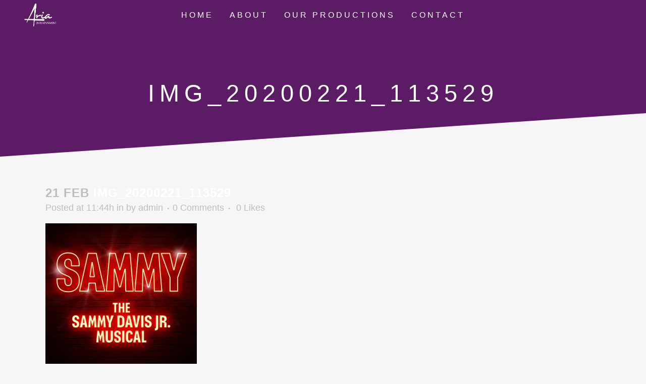

--- FILE ---
content_type: text/html; charset=UTF-8
request_url: https://aria-entertainment.com/img_20200221_113529-2/
body_size: 11341
content:
<!DOCTYPE html>
<html lang="en-US">
<head>
	<meta charset="UTF-8" />
	
				<meta name="viewport" content="width=device-width,initial-scale=1,user-scalable=no">
		
            
                        <link rel="shortcut icon" type="image/x-icon" href="https://usercontent.one/wp/aria-entertainment.com/wp-content/uploads/2012/12/aria-logo-small.png?media=1713883067">
            <link rel="apple-touch-icon" href="https://usercontent.one/wp/aria-entertainment.com/wp-content/uploads/2012/12/aria-logo-small.png?media=1713883067"/>
        
	<link rel="profile" href="https://gmpg.org/xfn/11" />
	<link rel="pingback" href="https://aria-entertainment.com/xmlrpc.php" />

	<title>Aria Entertainment | IMG_20200221_113529</title>
<meta name='robots' content='max-image-preview:large' />
<link rel='dns-prefetch' href='//stats.wp.com' />
<link rel='dns-prefetch' href='//use.fontawesome.com' />
<link rel='preconnect' href='//i0.wp.com' />
<link rel='preconnect' href='//c0.wp.com' />
<link rel="alternate" type="application/rss+xml" title="Aria Entertainment &raquo; Feed" href="https://aria-entertainment.com/feed/" />
<link rel="alternate" type="application/rss+xml" title="Aria Entertainment &raquo; Comments Feed" href="https://aria-entertainment.com/comments/feed/" />
<script type="text/javascript">
/* <![CDATA[ */
window._wpemojiSettings = {"baseUrl":"https:\/\/s.w.org\/images\/core\/emoji\/15.0.3\/72x72\/","ext":".png","svgUrl":"https:\/\/s.w.org\/images\/core\/emoji\/15.0.3\/svg\/","svgExt":".svg","source":{"concatemoji":"https:\/\/aria-entertainment.com\/wp-includes\/js\/wp-emoji-release.min.js?ver=aa4ab2ec66bd13481ca59f40df58ac1a"}};
/*! This file is auto-generated */
!function(i,n){var o,s,e;function c(e){try{var t={supportTests:e,timestamp:(new Date).valueOf()};sessionStorage.setItem(o,JSON.stringify(t))}catch(e){}}function p(e,t,n){e.clearRect(0,0,e.canvas.width,e.canvas.height),e.fillText(t,0,0);var t=new Uint32Array(e.getImageData(0,0,e.canvas.width,e.canvas.height).data),r=(e.clearRect(0,0,e.canvas.width,e.canvas.height),e.fillText(n,0,0),new Uint32Array(e.getImageData(0,0,e.canvas.width,e.canvas.height).data));return t.every(function(e,t){return e===r[t]})}function u(e,t,n){switch(t){case"flag":return n(e,"\ud83c\udff3\ufe0f\u200d\u26a7\ufe0f","\ud83c\udff3\ufe0f\u200b\u26a7\ufe0f")?!1:!n(e,"\ud83c\uddfa\ud83c\uddf3","\ud83c\uddfa\u200b\ud83c\uddf3")&&!n(e,"\ud83c\udff4\udb40\udc67\udb40\udc62\udb40\udc65\udb40\udc6e\udb40\udc67\udb40\udc7f","\ud83c\udff4\u200b\udb40\udc67\u200b\udb40\udc62\u200b\udb40\udc65\u200b\udb40\udc6e\u200b\udb40\udc67\u200b\udb40\udc7f");case"emoji":return!n(e,"\ud83d\udc26\u200d\u2b1b","\ud83d\udc26\u200b\u2b1b")}return!1}function f(e,t,n){var r="undefined"!=typeof WorkerGlobalScope&&self instanceof WorkerGlobalScope?new OffscreenCanvas(300,150):i.createElement("canvas"),a=r.getContext("2d",{willReadFrequently:!0}),o=(a.textBaseline="top",a.font="600 32px Arial",{});return e.forEach(function(e){o[e]=t(a,e,n)}),o}function t(e){var t=i.createElement("script");t.src=e,t.defer=!0,i.head.appendChild(t)}"undefined"!=typeof Promise&&(o="wpEmojiSettingsSupports",s=["flag","emoji"],n.supports={everything:!0,everythingExceptFlag:!0},e=new Promise(function(e){i.addEventListener("DOMContentLoaded",e,{once:!0})}),new Promise(function(t){var n=function(){try{var e=JSON.parse(sessionStorage.getItem(o));if("object"==typeof e&&"number"==typeof e.timestamp&&(new Date).valueOf()<e.timestamp+604800&&"object"==typeof e.supportTests)return e.supportTests}catch(e){}return null}();if(!n){if("undefined"!=typeof Worker&&"undefined"!=typeof OffscreenCanvas&&"undefined"!=typeof URL&&URL.createObjectURL&&"undefined"!=typeof Blob)try{var e="postMessage("+f.toString()+"("+[JSON.stringify(s),u.toString(),p.toString()].join(",")+"));",r=new Blob([e],{type:"text/javascript"}),a=new Worker(URL.createObjectURL(r),{name:"wpTestEmojiSupports"});return void(a.onmessage=function(e){c(n=e.data),a.terminate(),t(n)})}catch(e){}c(n=f(s,u,p))}t(n)}).then(function(e){for(var t in e)n.supports[t]=e[t],n.supports.everything=n.supports.everything&&n.supports[t],"flag"!==t&&(n.supports.everythingExceptFlag=n.supports.everythingExceptFlag&&n.supports[t]);n.supports.everythingExceptFlag=n.supports.everythingExceptFlag&&!n.supports.flag,n.DOMReady=!1,n.readyCallback=function(){n.DOMReady=!0}}).then(function(){return e}).then(function(){var e;n.supports.everything||(n.readyCallback(),(e=n.source||{}).concatemoji?t(e.concatemoji):e.wpemoji&&e.twemoji&&(t(e.twemoji),t(e.wpemoji)))}))}((window,document),window._wpemojiSettings);
/* ]]> */
</script>
<style id='wp-emoji-styles-inline-css' type='text/css'>

	img.wp-smiley, img.emoji {
		display: inline !important;
		border: none !important;
		box-shadow: none !important;
		height: 1em !important;
		width: 1em !important;
		margin: 0 0.07em !important;
		vertical-align: -0.1em !important;
		background: none !important;
		padding: 0 !important;
	}
</style>
<link rel='stylesheet' id='wp-block-library-css' href='https://c0.wp.com/c/6.6.4/wp-includes/css/dist/block-library/style.min.css' type='text/css' media='all' />
<link rel='stylesheet' id='wpzoom-social-icons-block-style-css' href='https://usercontent.one/wp/aria-entertainment.com/wp-content/plugins/social-icons-widget-by-wpzoom/block/dist/style-wpzoom-social-icons.css?ver=4.5.5&media=1713883067' type='text/css' media='all' />
<link rel='stylesheet' id='mediaelement-css' href='https://c0.wp.com/c/6.6.4/wp-includes/js/mediaelement/mediaelementplayer-legacy.min.css' type='text/css' media='all' />
<link rel='stylesheet' id='wp-mediaelement-css' href='https://c0.wp.com/c/6.6.4/wp-includes/js/mediaelement/wp-mediaelement.min.css' type='text/css' media='all' />
<style id='jetpack-sharing-buttons-style-inline-css' type='text/css'>
.jetpack-sharing-buttons__services-list{display:flex;flex-direction:row;flex-wrap:wrap;gap:0;list-style-type:none;margin:5px;padding:0}.jetpack-sharing-buttons__services-list.has-small-icon-size{font-size:12px}.jetpack-sharing-buttons__services-list.has-normal-icon-size{font-size:16px}.jetpack-sharing-buttons__services-list.has-large-icon-size{font-size:24px}.jetpack-sharing-buttons__services-list.has-huge-icon-size{font-size:36px}@media print{.jetpack-sharing-buttons__services-list{display:none!important}}.editor-styles-wrapper .wp-block-jetpack-sharing-buttons{gap:0;padding-inline-start:0}ul.jetpack-sharing-buttons__services-list.has-background{padding:1.25em 2.375em}
</style>
<style id='font-awesome-svg-styles-default-inline-css' type='text/css'>
.svg-inline--fa {
  display: inline-block;
  height: 1em;
  overflow: visible;
  vertical-align: -.125em;
}
</style>
<link rel='stylesheet' id='font-awesome-svg-styles-css' href='https://usercontent.one/wp/aria-entertainment.com/wp-content/uploads/font-awesome/v6.5.1/css/svg-with-js.css?media=1713883067' type='text/css' media='all' />
<style id='font-awesome-svg-styles-inline-css' type='text/css'>
   .wp-block-font-awesome-icon svg::before,
   .wp-rich-text-font-awesome-icon svg::before {content: unset;}
</style>
<style id='classic-theme-styles-inline-css' type='text/css'>
/*! This file is auto-generated */
.wp-block-button__link{color:#fff;background-color:#32373c;border-radius:9999px;box-shadow:none;text-decoration:none;padding:calc(.667em + 2px) calc(1.333em + 2px);font-size:1.125em}.wp-block-file__button{background:#32373c;color:#fff;text-decoration:none}
</style>
<style id='global-styles-inline-css' type='text/css'>
:root{--wp--preset--aspect-ratio--square: 1;--wp--preset--aspect-ratio--4-3: 4/3;--wp--preset--aspect-ratio--3-4: 3/4;--wp--preset--aspect-ratio--3-2: 3/2;--wp--preset--aspect-ratio--2-3: 2/3;--wp--preset--aspect-ratio--16-9: 16/9;--wp--preset--aspect-ratio--9-16: 9/16;--wp--preset--color--black: #000000;--wp--preset--color--cyan-bluish-gray: #abb8c3;--wp--preset--color--white: #ffffff;--wp--preset--color--pale-pink: #f78da7;--wp--preset--color--vivid-red: #cf2e2e;--wp--preset--color--luminous-vivid-orange: #ff6900;--wp--preset--color--luminous-vivid-amber: #fcb900;--wp--preset--color--light-green-cyan: #7bdcb5;--wp--preset--color--vivid-green-cyan: #00d084;--wp--preset--color--pale-cyan-blue: #8ed1fc;--wp--preset--color--vivid-cyan-blue: #0693e3;--wp--preset--color--vivid-purple: #9b51e0;--wp--preset--gradient--vivid-cyan-blue-to-vivid-purple: linear-gradient(135deg,rgba(6,147,227,1) 0%,rgb(155,81,224) 100%);--wp--preset--gradient--light-green-cyan-to-vivid-green-cyan: linear-gradient(135deg,rgb(122,220,180) 0%,rgb(0,208,130) 100%);--wp--preset--gradient--luminous-vivid-amber-to-luminous-vivid-orange: linear-gradient(135deg,rgba(252,185,0,1) 0%,rgba(255,105,0,1) 100%);--wp--preset--gradient--luminous-vivid-orange-to-vivid-red: linear-gradient(135deg,rgba(255,105,0,1) 0%,rgb(207,46,46) 100%);--wp--preset--gradient--very-light-gray-to-cyan-bluish-gray: linear-gradient(135deg,rgb(238,238,238) 0%,rgb(169,184,195) 100%);--wp--preset--gradient--cool-to-warm-spectrum: linear-gradient(135deg,rgb(74,234,220) 0%,rgb(151,120,209) 20%,rgb(207,42,186) 40%,rgb(238,44,130) 60%,rgb(251,105,98) 80%,rgb(254,248,76) 100%);--wp--preset--gradient--blush-light-purple: linear-gradient(135deg,rgb(255,206,236) 0%,rgb(152,150,240) 100%);--wp--preset--gradient--blush-bordeaux: linear-gradient(135deg,rgb(254,205,165) 0%,rgb(254,45,45) 50%,rgb(107,0,62) 100%);--wp--preset--gradient--luminous-dusk: linear-gradient(135deg,rgb(255,203,112) 0%,rgb(199,81,192) 50%,rgb(65,88,208) 100%);--wp--preset--gradient--pale-ocean: linear-gradient(135deg,rgb(255,245,203) 0%,rgb(182,227,212) 50%,rgb(51,167,181) 100%);--wp--preset--gradient--electric-grass: linear-gradient(135deg,rgb(202,248,128) 0%,rgb(113,206,126) 100%);--wp--preset--gradient--midnight: linear-gradient(135deg,rgb(2,3,129) 0%,rgb(40,116,252) 100%);--wp--preset--font-size--small: 13px;--wp--preset--font-size--medium: 20px;--wp--preset--font-size--large: 36px;--wp--preset--font-size--x-large: 42px;--wp--preset--spacing--20: 0.44rem;--wp--preset--spacing--30: 0.67rem;--wp--preset--spacing--40: 1rem;--wp--preset--spacing--50: 1.5rem;--wp--preset--spacing--60: 2.25rem;--wp--preset--spacing--70: 3.38rem;--wp--preset--spacing--80: 5.06rem;--wp--preset--shadow--natural: 6px 6px 9px rgba(0, 0, 0, 0.2);--wp--preset--shadow--deep: 12px 12px 50px rgba(0, 0, 0, 0.4);--wp--preset--shadow--sharp: 6px 6px 0px rgba(0, 0, 0, 0.2);--wp--preset--shadow--outlined: 6px 6px 0px -3px rgba(255, 255, 255, 1), 6px 6px rgba(0, 0, 0, 1);--wp--preset--shadow--crisp: 6px 6px 0px rgba(0, 0, 0, 1);}:where(.is-layout-flex){gap: 0.5em;}:where(.is-layout-grid){gap: 0.5em;}body .is-layout-flex{display: flex;}.is-layout-flex{flex-wrap: wrap;align-items: center;}.is-layout-flex > :is(*, div){margin: 0;}body .is-layout-grid{display: grid;}.is-layout-grid > :is(*, div){margin: 0;}:where(.wp-block-columns.is-layout-flex){gap: 2em;}:where(.wp-block-columns.is-layout-grid){gap: 2em;}:where(.wp-block-post-template.is-layout-flex){gap: 1.25em;}:where(.wp-block-post-template.is-layout-grid){gap: 1.25em;}.has-black-color{color: var(--wp--preset--color--black) !important;}.has-cyan-bluish-gray-color{color: var(--wp--preset--color--cyan-bluish-gray) !important;}.has-white-color{color: var(--wp--preset--color--white) !important;}.has-pale-pink-color{color: var(--wp--preset--color--pale-pink) !important;}.has-vivid-red-color{color: var(--wp--preset--color--vivid-red) !important;}.has-luminous-vivid-orange-color{color: var(--wp--preset--color--luminous-vivid-orange) !important;}.has-luminous-vivid-amber-color{color: var(--wp--preset--color--luminous-vivid-amber) !important;}.has-light-green-cyan-color{color: var(--wp--preset--color--light-green-cyan) !important;}.has-vivid-green-cyan-color{color: var(--wp--preset--color--vivid-green-cyan) !important;}.has-pale-cyan-blue-color{color: var(--wp--preset--color--pale-cyan-blue) !important;}.has-vivid-cyan-blue-color{color: var(--wp--preset--color--vivid-cyan-blue) !important;}.has-vivid-purple-color{color: var(--wp--preset--color--vivid-purple) !important;}.has-black-background-color{background-color: var(--wp--preset--color--black) !important;}.has-cyan-bluish-gray-background-color{background-color: var(--wp--preset--color--cyan-bluish-gray) !important;}.has-white-background-color{background-color: var(--wp--preset--color--white) !important;}.has-pale-pink-background-color{background-color: var(--wp--preset--color--pale-pink) !important;}.has-vivid-red-background-color{background-color: var(--wp--preset--color--vivid-red) !important;}.has-luminous-vivid-orange-background-color{background-color: var(--wp--preset--color--luminous-vivid-orange) !important;}.has-luminous-vivid-amber-background-color{background-color: var(--wp--preset--color--luminous-vivid-amber) !important;}.has-light-green-cyan-background-color{background-color: var(--wp--preset--color--light-green-cyan) !important;}.has-vivid-green-cyan-background-color{background-color: var(--wp--preset--color--vivid-green-cyan) !important;}.has-pale-cyan-blue-background-color{background-color: var(--wp--preset--color--pale-cyan-blue) !important;}.has-vivid-cyan-blue-background-color{background-color: var(--wp--preset--color--vivid-cyan-blue) !important;}.has-vivid-purple-background-color{background-color: var(--wp--preset--color--vivid-purple) !important;}.has-black-border-color{border-color: var(--wp--preset--color--black) !important;}.has-cyan-bluish-gray-border-color{border-color: var(--wp--preset--color--cyan-bluish-gray) !important;}.has-white-border-color{border-color: var(--wp--preset--color--white) !important;}.has-pale-pink-border-color{border-color: var(--wp--preset--color--pale-pink) !important;}.has-vivid-red-border-color{border-color: var(--wp--preset--color--vivid-red) !important;}.has-luminous-vivid-orange-border-color{border-color: var(--wp--preset--color--luminous-vivid-orange) !important;}.has-luminous-vivid-amber-border-color{border-color: var(--wp--preset--color--luminous-vivid-amber) !important;}.has-light-green-cyan-border-color{border-color: var(--wp--preset--color--light-green-cyan) !important;}.has-vivid-green-cyan-border-color{border-color: var(--wp--preset--color--vivid-green-cyan) !important;}.has-pale-cyan-blue-border-color{border-color: var(--wp--preset--color--pale-cyan-blue) !important;}.has-vivid-cyan-blue-border-color{border-color: var(--wp--preset--color--vivid-cyan-blue) !important;}.has-vivid-purple-border-color{border-color: var(--wp--preset--color--vivid-purple) !important;}.has-vivid-cyan-blue-to-vivid-purple-gradient-background{background: var(--wp--preset--gradient--vivid-cyan-blue-to-vivid-purple) !important;}.has-light-green-cyan-to-vivid-green-cyan-gradient-background{background: var(--wp--preset--gradient--light-green-cyan-to-vivid-green-cyan) !important;}.has-luminous-vivid-amber-to-luminous-vivid-orange-gradient-background{background: var(--wp--preset--gradient--luminous-vivid-amber-to-luminous-vivid-orange) !important;}.has-luminous-vivid-orange-to-vivid-red-gradient-background{background: var(--wp--preset--gradient--luminous-vivid-orange-to-vivid-red) !important;}.has-very-light-gray-to-cyan-bluish-gray-gradient-background{background: var(--wp--preset--gradient--very-light-gray-to-cyan-bluish-gray) !important;}.has-cool-to-warm-spectrum-gradient-background{background: var(--wp--preset--gradient--cool-to-warm-spectrum) !important;}.has-blush-light-purple-gradient-background{background: var(--wp--preset--gradient--blush-light-purple) !important;}.has-blush-bordeaux-gradient-background{background: var(--wp--preset--gradient--blush-bordeaux) !important;}.has-luminous-dusk-gradient-background{background: var(--wp--preset--gradient--luminous-dusk) !important;}.has-pale-ocean-gradient-background{background: var(--wp--preset--gradient--pale-ocean) !important;}.has-electric-grass-gradient-background{background: var(--wp--preset--gradient--electric-grass) !important;}.has-midnight-gradient-background{background: var(--wp--preset--gradient--midnight) !important;}.has-small-font-size{font-size: var(--wp--preset--font-size--small) !important;}.has-medium-font-size{font-size: var(--wp--preset--font-size--medium) !important;}.has-large-font-size{font-size: var(--wp--preset--font-size--large) !important;}.has-x-large-font-size{font-size: var(--wp--preset--font-size--x-large) !important;}
:where(.wp-block-post-template.is-layout-flex){gap: 1.25em;}:where(.wp-block-post-template.is-layout-grid){gap: 1.25em;}
:where(.wp-block-columns.is-layout-flex){gap: 2em;}:where(.wp-block-columns.is-layout-grid){gap: 2em;}
:root :where(.wp-block-pullquote){font-size: 1.5em;line-height: 1.6;}
</style>
<link rel='stylesheet' id='bridge-default-style-css' href='https://usercontent.one/wp/aria-entertainment.com/wp-content/themes/bridge/style.css?media=1713883067?ver=aa4ab2ec66bd13481ca59f40df58ac1a' type='text/css' media='all' />
<link rel='stylesheet' id='bridge-qode-font_awesome-css' href='https://usercontent.one/wp/aria-entertainment.com/wp-content/themes/bridge/css/font-awesome/css/font-awesome.min.css?media=1713883067?ver=aa4ab2ec66bd13481ca59f40df58ac1a' type='text/css' media='all' />
<link rel='stylesheet' id='bridge-stylesheet-css' href='https://usercontent.one/wp/aria-entertainment.com/wp-content/themes/bridge/css/stylesheet.min.css?media=1713883067?ver=aa4ab2ec66bd13481ca59f40df58ac1a' type='text/css' media='all' />
<style id='bridge-stylesheet-inline-css' type='text/css'>
   .postid-2097.disabled_footer_top .footer_top_holder, .postid-2097.disabled_footer_bottom .footer_bottom_holder { display: none;}


</style>
<link rel='stylesheet' id='bridge-print-css' href='https://usercontent.one/wp/aria-entertainment.com/wp-content/themes/bridge/css/print.css?media=1713883067?ver=aa4ab2ec66bd13481ca59f40df58ac1a' type='text/css' media='all' />
<link rel='stylesheet' id='bridge-style-dynamic-css' href='https://aria-entertainment.com/wp-content/themes/bridge/css/style_dynamic_callback.php?ver=aa4ab2ec66bd13481ca59f40df58ac1a' type='text/css' media='all' />
<link rel='stylesheet' id='bridge-responsive-css' href='https://usercontent.one/wp/aria-entertainment.com/wp-content/themes/bridge/css/responsive.min.css?media=1713883067?ver=aa4ab2ec66bd13481ca59f40df58ac1a' type='text/css' media='all' />
<link rel='stylesheet' id='bridge-style-dynamic-responsive-css' href='https://aria-entertainment.com/wp-content/themes/bridge/css/style_dynamic_responsive_callback.php?ver=aa4ab2ec66bd13481ca59f40df58ac1a' type='text/css' media='all' />
<style id='bridge-style-dynamic-responsive-inline-css' type='text/css'>
.filter_holder ul li {
   display: inline-block !important;
   float: none !important;
}

.qode_portfolio_related .project_category {
display: none;
}

.contact_form h5 {
color: #5b1b65;
}
</style>
<link rel='stylesheet' id='js_composer_front-css' href='https://usercontent.one/wp/aria-entertainment.com/wp-content/plugins/js_composer/assets/css/js_composer.min.css?ver=8.0.1&media=1713883067' type='text/css' media='all' />
<link rel='stylesheet' id='bridge-core-dashboard-style-css' href='https://usercontent.one/wp/aria-entertainment.com/wp-content/plugins/bridge-core/modules/core-dashboard/assets/css/core-dashboard.min.css?media=1713883067?ver=aa4ab2ec66bd13481ca59f40df58ac1a' type='text/css' media='all' />
<link rel='stylesheet' id='font-awesome-official-css' href='https://use.fontawesome.com/releases/v6.5.1/css/all.css' type='text/css' media='all' integrity="sha384-t1nt8BQoYMLFN5p42tRAtuAAFQaCQODekUVeKKZrEnEyp4H2R0RHFz0KWpmj7i8g" crossorigin="anonymous" />
<link rel='stylesheet' id='wpzoom-social-icons-socicon-css' href='https://usercontent.one/wp/aria-entertainment.com/wp-content/plugins/social-icons-widget-by-wpzoom/assets/css/wpzoom-socicon.css?media=1713883067?ver=1769550677' type='text/css' media='all' />
<link rel='stylesheet' id='wpzoom-social-icons-genericons-css' href='https://usercontent.one/wp/aria-entertainment.com/wp-content/plugins/social-icons-widget-by-wpzoom/assets/css/genericons.css?media=1713883067?ver=1769550677' type='text/css' media='all' />
<link rel='stylesheet' id='wpzoom-social-icons-academicons-css' href='https://usercontent.one/wp/aria-entertainment.com/wp-content/plugins/social-icons-widget-by-wpzoom/assets/css/academicons.min.css?media=1713883067?ver=1769550677' type='text/css' media='all' />
<link rel='stylesheet' id='wpzoom-social-icons-font-awesome-3-css' href='https://usercontent.one/wp/aria-entertainment.com/wp-content/plugins/social-icons-widget-by-wpzoom/assets/css/font-awesome-3.min.css?media=1713883067?ver=1769550677' type='text/css' media='all' />
<link rel='stylesheet' id='dashicons-css' href='https://c0.wp.com/c/6.6.4/wp-includes/css/dashicons.min.css' type='text/css' media='all' />
<link rel='stylesheet' id='wpzoom-social-icons-styles-css' href='https://usercontent.one/wp/aria-entertainment.com/wp-content/plugins/social-icons-widget-by-wpzoom/assets/css/wpzoom-social-icons-styles.css?media=1713883067?ver=1769550677' type='text/css' media='all' />
<link rel='stylesheet' id='rtbs-css' href='https://usercontent.one/wp/aria-entertainment.com/wp-content/plugins/responsive-tabs/inc/css/rtbs_style.min.css?ver=4.0.11&media=1713883067' type='text/css' media='all' />
<link rel='preload' as='font'  id='wpzoom-social-icons-font-academicons-woff2-css' href='https://usercontent.one/wp/aria-entertainment.com/wp-content/plugins/social-icons-widget-by-wpzoom/assets/font/academicons.woff2?v=1.9.2&media=1713883067'  type='font/woff2' crossorigin />
<link rel='preload' as='font'  id='wpzoom-social-icons-font-fontawesome-3-woff2-css' href='https://usercontent.one/wp/aria-entertainment.com/wp-content/plugins/social-icons-widget-by-wpzoom/assets/font/fontawesome-webfont.woff2?v=4.7.0&media=1713883067'  type='font/woff2' crossorigin />
<link rel='preload' as='font'  id='wpzoom-social-icons-font-genericons-woff-css' href='https://usercontent.one/wp/aria-entertainment.com/wp-content/plugins/social-icons-widget-by-wpzoom/assets/font/Genericons.woff?media=1713883067'  type='font/woff' crossorigin />
<link rel='preload' as='font'  id='wpzoom-social-icons-font-socicon-woff2-css' href='https://usercontent.one/wp/aria-entertainment.com/wp-content/plugins/social-icons-widget-by-wpzoom/assets/font/socicon.woff2?v=4.5.5&media=1713883067'  type='font/woff2' crossorigin />
<link rel='stylesheet' id='font-awesome-official-v4shim-css' href='https://use.fontawesome.com/releases/v6.5.1/css/v4-shims.css' type='text/css' media='all' integrity="sha384-5Jfdy0XO8+vjCRofsSnGmxGSYjLfsjjTOABKxVr8BkfvlaAm14bIJc7Jcjfq/xQI" crossorigin="anonymous" />
<script type="text/javascript" src="https://c0.wp.com/c/6.6.4/wp-includes/js/jquery/jquery.min.js" id="jquery-core-js"></script>
<script type="text/javascript" src="https://c0.wp.com/c/6.6.4/wp-includes/js/jquery/jquery-migrate.min.js" id="jquery-migrate-js"></script>
<script type="text/javascript" src="https://usercontent.one/wp/aria-entertainment.com/wp-content/plugins/responsive-tabs/inc/js/rtbs.min.js?ver=4.0.11&media=1713883067" id="rtbs-js"></script>
<script></script><link rel="https://api.w.org/" href="https://aria-entertainment.com/wp-json/" /><link rel="alternate" title="JSON" type="application/json" href="https://aria-entertainment.com/wp-json/wp/v2/media/2097" /><link rel="EditURI" type="application/rsd+xml" title="RSD" href="https://aria-entertainment.com/xmlrpc.php?rsd" />
<link rel="alternate" title="oEmbed (JSON)" type="application/json+oembed" href="https://aria-entertainment.com/wp-json/oembed/1.0/embed?url=https%3A%2F%2Faria-entertainment.com%2Fimg_20200221_113529-2%2F" />
<link rel="alternate" title="oEmbed (XML)" type="text/xml+oembed" href="https://aria-entertainment.com/wp-json/oembed/1.0/embed?url=https%3A%2F%2Faria-entertainment.com%2Fimg_20200221_113529-2%2F&#038;format=xml" />
<style>[class*=" icon-oc-"],[class^=icon-oc-]{speak:none;font-style:normal;font-weight:400;font-variant:normal;text-transform:none;line-height:1;-webkit-font-smoothing:antialiased;-moz-osx-font-smoothing:grayscale}.icon-oc-one-com-white-32px-fill:before{content:"901"}.icon-oc-one-com:before{content:"900"}#one-com-icon,.toplevel_page_onecom-wp .wp-menu-image{speak:none;display:flex;align-items:center;justify-content:center;text-transform:none;line-height:1;-webkit-font-smoothing:antialiased;-moz-osx-font-smoothing:grayscale}.onecom-wp-admin-bar-item>a,.toplevel_page_onecom-wp>.wp-menu-name{font-size:16px;font-weight:400;line-height:1}.toplevel_page_onecom-wp>.wp-menu-name img{width:69px;height:9px;}.wp-submenu-wrap.wp-submenu>.wp-submenu-head>img{width:88px;height:auto}.onecom-wp-admin-bar-item>a img{height:7px!important}.onecom-wp-admin-bar-item>a img,.toplevel_page_onecom-wp>.wp-menu-name img{opacity:.8}.onecom-wp-admin-bar-item.hover>a img,.toplevel_page_onecom-wp.wp-has-current-submenu>.wp-menu-name img,li.opensub>a.toplevel_page_onecom-wp>.wp-menu-name img{opacity:1}#one-com-icon:before,.onecom-wp-admin-bar-item>a:before,.toplevel_page_onecom-wp>.wp-menu-image:before{content:'';position:static!important;background-color:rgba(240,245,250,.4);border-radius:102px;width:18px;height:18px;padding:0!important}.onecom-wp-admin-bar-item>a:before{width:14px;height:14px}.onecom-wp-admin-bar-item.hover>a:before,.toplevel_page_onecom-wp.opensub>a>.wp-menu-image:before,.toplevel_page_onecom-wp.wp-has-current-submenu>.wp-menu-image:before{background-color:#76b82a}.onecom-wp-admin-bar-item>a{display:inline-flex!important;align-items:center;justify-content:center}#one-com-logo-wrapper{font-size:4em}#one-com-icon{vertical-align:middle}.imagify-welcome{display:none !important;}</style>	<style>img#wpstats{display:none}</style>
		<meta name="generator" content="Elementor 3.34.4; features: e_font_icon_svg, additional_custom_breakpoints; settings: css_print_method-external, google_font-enabled, font_display-auto">
			<style>
				.e-con.e-parent:nth-of-type(n+4):not(.e-lazyloaded):not(.e-no-lazyload),
				.e-con.e-parent:nth-of-type(n+4):not(.e-lazyloaded):not(.e-no-lazyload) * {
					background-image: none !important;
				}
				@media screen and (max-height: 1024px) {
					.e-con.e-parent:nth-of-type(n+3):not(.e-lazyloaded):not(.e-no-lazyload),
					.e-con.e-parent:nth-of-type(n+3):not(.e-lazyloaded):not(.e-no-lazyload) * {
						background-image: none !important;
					}
				}
				@media screen and (max-height: 640px) {
					.e-con.e-parent:nth-of-type(n+2):not(.e-lazyloaded):not(.e-no-lazyload),
					.e-con.e-parent:nth-of-type(n+2):not(.e-lazyloaded):not(.e-no-lazyload) * {
						background-image: none !important;
					}
				}
			</style>
			<meta name="generator" content="Powered by WPBakery Page Builder - drag and drop page builder for WordPress."/>
<noscript><style> .wpb_animate_when_almost_visible { opacity: 1; }</style></noscript></head>

<body data-rsssl=1 class="attachment attachment-template-default single single-attachment postid-2097 attachmentid-2097 attachment-jpeg bridge-core-3.2.0  footer_responsive_adv transparent_content qode-theme-ver-30.6.1 qode-theme-bridge disabled_footer_top wpb-js-composer js-comp-ver-8.0.1 vc_responsive elementor-default elementor-kit-2408" itemscope itemtype="http://schema.org/WebPage">




<div class="wrapper">
	<div class="wrapper_inner">

    
		<!-- Google Analytics start -->
				<!-- Google Analytics end -->

		
	<header class=" centered_logo_animate scroll_header_top_area light fixed scrolled_not_transparent header_style_on_scroll page_header">
	<div class="header_inner clearfix">
				<div class="header_top_bottom_holder">
			
			<div class="header_bottom clearfix" style=' background-color:rgba(91, 27, 101, 1);' >
											<div class="header_inner_left">
																	<div class="mobile_menu_button">
		<span>
			<i class="qode_icon_font_awesome fa fa-bars " ></i>		</span>
	</div>
								<div class="logo_wrapper" >
	<div class="q_logo">
		<a itemprop="url" href="https://aria-entertainment.com/" >
             <img itemprop="image" class="normal" src="https://usercontent.one/wp/aria-entertainment.com/wp-content/uploads/2012/12/aria-logo-small.png?media=1713883067" alt="Logo"> 			 <img itemprop="image" class="light" src="https://aria-entertainment.com/stg_1cd78/wp-content/uploads/2023/09/Aria-Logo-End-Card-a-1-1.png" alt="Logo"/> 			 <img itemprop="image" class="dark" src="https://usercontent.one/wp/aria-entertainment.com/wp-content/uploads/2012/12/aria-logo-small.png?media=1713883067" alt="Logo"/> 			 <img itemprop="image" class="sticky" src="https://usercontent.one/wp/aria-entertainment.com/wp-content/uploads/2012/12/aria-logo-small.png?media=1713883067" alt="Logo"/> 			 <img itemprop="image" class="mobile" src="https://usercontent.one/wp/aria-entertainment.com/wp-content/uploads/2012/12/aria-logo-small.png?media=1713883067" alt="Logo"/> 					</a>
	</div>
	</div>															</div>
															<div class="header_inner_right">
									<div class="side_menu_button_wrapper right">
																														<div class="side_menu_button">
																																	
										</div>
									</div>
								</div>
							
							
							<nav class="main_menu drop_down center">
								<ul id="menu-main-nav" class=""><li id="nav-menu-item-2643" class="menu-item menu-item-type-post_type menu-item-object-page menu-item-home  narrow"><a href="https://aria-entertainment.com/" class=""><i class="menu_icon blank fa"></i><span>Home</span><span class="plus"></span></a></li>
<li id="nav-menu-item-1446" class="menu-item menu-item-type-post_type menu-item-object-page  narrow"><a href="https://aria-entertainment.com/about/" class=""><i class="menu_icon blank fa"></i><span>About</span><span class="plus"></span></a></li>
<li id="nav-menu-item-1445" class="menu-item menu-item-type-post_type menu-item-object-page  narrow"><a href="https://aria-entertainment.com/our-productions/" class=""><i class="menu_icon blank fa"></i><span>Our Productions</span><span class="plus"></span></a></li>
<li id="nav-menu-item-1447" class="menu-item menu-item-type-post_type menu-item-object-page  narrow"><a href="https://aria-entertainment.com/contact/" class=""><i class="menu_icon blank fa"></i><span>Contact</span><span class="plus"></span></a></li>
</ul>							</nav>
														<nav class="mobile_menu">
	<ul id="menu-main-nav-1" class=""><li id="mobile-menu-item-2643" class="menu-item menu-item-type-post_type menu-item-object-page menu-item-home "><a href="https://aria-entertainment.com/" class=""><span>Home</span></a><span class="mobile_arrow"><i class="fa fa-angle-right"></i><i class="fa fa-angle-down"></i></span></li>
<li id="mobile-menu-item-1446" class="menu-item menu-item-type-post_type menu-item-object-page "><a href="https://aria-entertainment.com/about/" class=""><span>About</span></a><span class="mobile_arrow"><i class="fa fa-angle-right"></i><i class="fa fa-angle-down"></i></span></li>
<li id="mobile-menu-item-1445" class="menu-item menu-item-type-post_type menu-item-object-page "><a href="https://aria-entertainment.com/our-productions/" class=""><span>Our Productions</span></a><span class="mobile_arrow"><i class="fa fa-angle-right"></i><i class="fa fa-angle-down"></i></span></li>
<li id="mobile-menu-item-1447" class="menu-item menu-item-type-post_type menu-item-object-page "><a href="https://aria-entertainment.com/contact/" class=""><span>Contact</span></a><span class="mobile_arrow"><i class="fa fa-angle-right"></i><i class="fa fa-angle-down"></i></span></li>
</ul></nav>											</div>
			</div>
		</div>
</header>	<a id="back_to_top" href="#">
        <span class="fa-stack">
            <i class="qode_icon_font_awesome fa fa-arrow-up " ></i>        </span>
	</a>
	
	
    
    	
    
    <div class="content content_top_margin">
        <div class="content_inner  ">
    
		<div class="title_outer title_without_animation"    data-height="250">
		<div class="title title_size_large  position_center " style="height:250px;background-color:#5b1b65;">
			<div class="image not_responsive"></div>
										<div class="title_holder"  style="padding-top:0;height:250px;">
					<div class="container">
						<div class="container_inner clearfix">
								<div class="title_subtitle_holder" >
                                                                																													<h1 ><span>IMG_20200221_113529</span></h1>
																				
																																					                                                            </div>
						</div>
					</div>
				</div>
										<svg class="angled-section svg-title-bottom" preserveAspectRatio="none" viewBox="0 0 86 86" width="100%" height="86">
											<polygon style="fill: ;" points="0,86 86,0 86,86" />
									</svg>
					</div>
			</div>
										<div class="container">
														<div class="container_inner default_template_holder" >
															<div class="blog_single blog_holder">
								<article id="post-2097" class="post-2097 attachment type-attachment status-inherit hentry">
			<div class="post_content_holder">
								<div class="post_text">
					<div class="post_text_inner">
						<h2 itemprop="name" class="entry_title"><span itemprop="dateCreated" class="date entry_date updated">21 Feb<meta itemprop="interactionCount" content="UserComments: 0"/></span> IMG_20200221_113529</h2>
						<div class="post_info">
							<span class="time">Posted at 11:44h</span>
							in 							<span class="post_author">
								by								<a itemprop="author" class="post_author_link" href="https://aria-entertainment.com/author/admin/">admin</a>
							</span>
															<span class="dots"><i class="fa fa-square"></i></span><a itemprop="url" class="post_comments" href="https://aria-entertainment.com/img_20200221_113529-2/#respond" target="_self">0 Comments</a>
							                                        <span class="dots"><i class="fa fa-square"></i></span>
        <div class="blog_like">
            <a  href="#" class="qode-like" id="qode-like-2097" title="Like this">0<span>  Likes</span></a>        </div>
        						</div>
						<p class="attachment"><a href="https://i0.wp.com/aria-entertainment.com/wp-content/uploads/2020/02/IMG_20200221_113529-1.jpg?ssl=1"><img fetchpriority="high" decoding="async" width="300" height="300" src="https://i0.wp.com/aria-entertainment.com/wp-content/uploads/2020/02/IMG_20200221_113529-1.jpg?fit=300%2C300&amp;ssl=1" class="attachment-medium size-medium" alt="" srcset="https://i0.wp.com/aria-entertainment.com/wp-content/uploads/2020/02/IMG_20200221_113529-1.jpg?w=1080&amp;ssl=1 1080w, https://i0.wp.com/aria-entertainment.com/wp-content/uploads/2020/02/IMG_20200221_113529-1.jpg?resize=300%2C300&amp;ssl=1 300w, https://i0.wp.com/aria-entertainment.com/wp-content/uploads/2020/02/IMG_20200221_113529-1.jpg?resize=1024%2C1024&amp;ssl=1 1024w, https://i0.wp.com/aria-entertainment.com/wp-content/uploads/2020/02/IMG_20200221_113529-1.jpg?resize=150%2C150&amp;ssl=1 150w, https://i0.wp.com/aria-entertainment.com/wp-content/uploads/2020/02/IMG_20200221_113529-1.jpg?resize=768%2C768&amp;ssl=1 768w, https://i0.wp.com/aria-entertainment.com/wp-content/uploads/2020/02/IMG_20200221_113529-1.jpg?resize=570%2C570&amp;ssl=1 570w, https://i0.wp.com/aria-entertainment.com/wp-content/uploads/2020/02/IMG_20200221_113529-1.jpg?resize=500%2C500&amp;ssl=1 500w, https://i0.wp.com/aria-entertainment.com/wp-content/uploads/2020/02/IMG_20200221_113529-1.jpg?resize=1000%2C1000&amp;ssl=1 1000w, https://i0.wp.com/aria-entertainment.com/wp-content/uploads/2020/02/IMG_20200221_113529-1.jpg?resize=700%2C700&amp;ssl=1 700w, https://i0.wp.com/aria-entertainment.com/wp-content/uploads/2020/02/IMG_20200221_113529-1.jpg?resize=600%2C600&amp;ssl=1 600w" sizes="(max-width: 300px) 100vw, 300px" /></a></p>
					</div>
				</div>
			</div>
		
	    	</article>													<div class="comment_holder clearfix" id="comments">
<div class="comment_number"><div class="comment_number_inner"><h5>No Comments</h5></div></div>
<div class="comments">
		<!-- If comments are open, but there are no comments. -->

	 
		<!-- If comments are closed. -->
		<p>Sorry, the comment form is closed at this time.</p>

	</div></div>
 <div class="comment_pager">
	<p></p>
 </div>
 <div class="comment_form">
	</div>						                        </div>

                    					</div>
                                 </div>
	


		
	</div>
</div>



	<footer >
		<div class="footer_inner clearfix">
				<div class="footer_top_holder">
            			<div class="footer_top">
								<div class="container">
					<div class="container_inner">
																	<div class="four_columns clearfix">
								<div class="column1 footer_col1">
									<div class="column_inner">
										<div id="block-15" class="widget widget_block">
<ul class="wp-block-social-links alignleft has-large-icon-size is-layout-flex wp-block-social-links-is-layout-flex">



</ul>
</div>									</div>
								</div>
								<div class="column2 footer_col2">
									<div class="column_inner">
										<div id="block-2" class="widget widget_block widget_media_image">
<figure class="wp-block-image size-large is-resized"><img decoding="async" width="1024" height="729" src="https://aria-entertainment.com/stg_1cd78/wp-content/uploads/2023/09/Aria-Logo-End-Card-a-1-1-1024x729.png" alt="" class="wp-image-2686" style="width:194px;height:114px" srcset="https://i0.wp.com/aria-entertainment.com/wp-content/uploads/2023/09/Aria-Logo-End-Card-a-1-1.png?resize=1024%2C729&amp;ssl=1 1024w, https://i0.wp.com/aria-entertainment.com/wp-content/uploads/2023/09/Aria-Logo-End-Card-a-1-1.png?resize=300%2C214&amp;ssl=1 300w, https://i0.wp.com/aria-entertainment.com/wp-content/uploads/2023/09/Aria-Logo-End-Card-a-1-1.png?resize=150%2C107&amp;ssl=1 150w, https://i0.wp.com/aria-entertainment.com/wp-content/uploads/2023/09/Aria-Logo-End-Card-a-1-1.png?resize=768%2C547&amp;ssl=1 768w, https://i0.wp.com/aria-entertainment.com/wp-content/uploads/2023/09/Aria-Logo-End-Card-a-1-1.png?resize=700%2C498&amp;ssl=1 700w, https://i0.wp.com/aria-entertainment.com/wp-content/uploads/2023/09/Aria-Logo-End-Card-a-1-1.png?w=1087&amp;ssl=1 1087w" sizes="(max-width: 1024px) 100vw, 1024px" /></figure>
</div>									</div>
								</div>
								<div class="column3 footer_col3">
									<div class="column_inner">
																			</div>
								</div>
								<div class="column4 footer_col4">
									<div class="column_inner">
																			</div>
								</div>
							</div>
															</div>
				</div>
							</div>
							<svg class="angled-section svg-footer-bottom" preserveAspectRatio="none" viewBox="0 0 86 86" width="100%" height="86">
											<polygon points="0,0 0,86 86,86" />
									</svg>
					</div>
							<div class="footer_bottom_holder">
                								<div class="container">
					<div class="container_inner">
										<div class="three_columns footer_bottom_columns clearfix">
					<div class="column1 footer_bottom_column">
						<div class="column_inner">
							<div class="footer_bottom">
								
<p></p>

<h3 class="wp-block-heading">Aria Entertainment Ltd</h3>

<p>e: <a href="mailto:info@aria-entertianment.com" target="_blank" rel="noreferrer noopener">info@aria-entertianment.com</a></p>

<div style="height:24px" aria-hidden="true" class="wp-block-spacer"></div>

<p></p>

<div class="wp-block-columns are-vertically-aligned-center is-layout-flex wp-container-core-columns-is-layout-1 wp-block-columns-is-layout-flex">
<div class="wp-block-column is-vertically-aligned-center is-layout-flow wp-block-column-is-layout-flow" style="flex-basis:50%">
<div class="wp-block-group is-nowrap is-layout-flex wp-container-core-group-is-layout-1 wp-block-group-is-layout-flex">
<a href="https://www.facebook.com/AriaEntertainment"><i class="fa-brands fa-facebook-f fa-2xl"></i></a>



<a href="https://www.twitter.com/AriaEnts"><i class="fa-brands fa-x-twitter fa-2xl"></i></a>



<a href="https://www.tiktok.com/@ariaentofficial"><i class="fa-brands fa-tiktok fa-2xl"></i></a>
</div>
</div>
</div>
							</div>
						</div>
					</div>
					<div class="column2 footer_bottom_column">
						<div class="column_inner">
							<div class="footer_bottom">
								<div class="wp-block-image">
<figure class="aligncenter size-large is-resized"><img decoding="async" width="1024" height="729" src="https://aria-entertainment.com/stg_1cd78/wp-content/uploads/2023/09/Aria-Logo-End-Card-a-1-1-1024x729.png" alt="" class="wp-image-2686" style="aspect-ratio:1.4046639231824416;width:202px;height:auto" srcset="https://i0.wp.com/aria-entertainment.com/wp-content/uploads/2023/09/Aria-Logo-End-Card-a-1-1.png?resize=1024%2C729&amp;ssl=1 1024w, https://i0.wp.com/aria-entertainment.com/wp-content/uploads/2023/09/Aria-Logo-End-Card-a-1-1.png?resize=300%2C214&amp;ssl=1 300w, https://i0.wp.com/aria-entertainment.com/wp-content/uploads/2023/09/Aria-Logo-End-Card-a-1-1.png?resize=150%2C107&amp;ssl=1 150w, https://i0.wp.com/aria-entertainment.com/wp-content/uploads/2023/09/Aria-Logo-End-Card-a-1-1.png?resize=768%2C547&amp;ssl=1 768w, https://i0.wp.com/aria-entertainment.com/wp-content/uploads/2023/09/Aria-Logo-End-Card-a-1-1.png?resize=700%2C498&amp;ssl=1 700w, https://i0.wp.com/aria-entertainment.com/wp-content/uploads/2023/09/Aria-Logo-End-Card-a-1-1.png?w=1087&amp;ssl=1 1087w" sizes="(max-width: 1024px) 100vw, 1024px" /></figure></div>							</div>
						</div>
					</div>
					<div class="column3 footer_bottom_column">
						<div class="column_inner">
							<div class="footer_bottom">
											<div class="textwidget"><p>Site designed by <a href="http://www.buttondownmedia.co.uk"><img decoding="async" data-recalc-dims="1" src="https://i0.wp.com/www.buttondownmedia.co.uk/buttondownmediawhite.png?w=1060" /></a></p>
</div>
									</div>
						</div>
					</div>
				</div>
									</div>
			</div>
						</div>
				</div>
	</footer>
		
</div>
</div>

			<script>
				const lazyloadRunObserver = () => {
					const lazyloadBackgrounds = document.querySelectorAll( `.e-con.e-parent:not(.e-lazyloaded)` );
					const lazyloadBackgroundObserver = new IntersectionObserver( ( entries ) => {
						entries.forEach( ( entry ) => {
							if ( entry.isIntersecting ) {
								let lazyloadBackground = entry.target;
								if( lazyloadBackground ) {
									lazyloadBackground.classList.add( 'e-lazyloaded' );
								}
								lazyloadBackgroundObserver.unobserve( entry.target );
							}
						});
					}, { rootMargin: '200px 0px 200px 0px' } );
					lazyloadBackgrounds.forEach( ( lazyloadBackground ) => {
						lazyloadBackgroundObserver.observe( lazyloadBackground );
					} );
				};
				const events = [
					'DOMContentLoaded',
					'elementor/lazyload/observe',
				];
				events.forEach( ( event ) => {
					document.addEventListener( event, lazyloadRunObserver );
				} );
			</script>
			<style id='core-block-supports-inline-css' type='text/css'>
.wp-container-core-group-is-layout-1{flex-wrap:nowrap;}.wp-container-core-columns-is-layout-1{flex-wrap:nowrap;}
</style>
<script type="text/javascript" src="https://c0.wp.com/c/6.6.4/wp-includes/js/jquery/ui/core.min.js" id="jquery-ui-core-js"></script>
<script type="text/javascript" src="https://c0.wp.com/c/6.6.4/wp-includes/js/jquery/ui/accordion.min.js" id="jquery-ui-accordion-js"></script>
<script type="text/javascript" src="https://c0.wp.com/c/6.6.4/wp-includes/js/jquery/ui/tabs.min.js" id="jquery-ui-tabs-js"></script>
<script type="text/javascript" src="https://usercontent.one/wp/aria-entertainment.com/wp-content/themes/bridge/js/plugins/doubletaptogo.js?media=1713883067?ver=aa4ab2ec66bd13481ca59f40df58ac1a" id="doubleTapToGo-js"></script>
<script type="text/javascript" src="https://usercontent.one/wp/aria-entertainment.com/wp-content/themes/bridge/js/plugins/modernizr.min.js?media=1713883067?ver=aa4ab2ec66bd13481ca59f40df58ac1a" id="modernizr-js"></script>
<script type="text/javascript" src="https://usercontent.one/wp/aria-entertainment.com/wp-content/themes/bridge/js/plugins/jquery.appear.js?media=1713883067?ver=aa4ab2ec66bd13481ca59f40df58ac1a" id="appear-js"></script>
<script type="text/javascript" src="https://c0.wp.com/c/6.6.4/wp-includes/js/hoverIntent.min.js" id="hoverIntent-js"></script>
<script type="text/javascript" src="https://usercontent.one/wp/aria-entertainment.com/wp-content/themes/bridge/js/plugins/jquery.prettyPhoto.js?media=1713883067?ver=aa4ab2ec66bd13481ca59f40df58ac1a" id="prettyphoto-js"></script>
<script type="text/javascript" id="mediaelement-core-js-before">
/* <![CDATA[ */
var mejsL10n = {"language":"en","strings":{"mejs.download-file":"Download File","mejs.install-flash":"You are using a browser that does not have Flash player enabled or installed. Please turn on your Flash player plugin or download the latest version from https:\/\/get.adobe.com\/flashplayer\/","mejs.fullscreen":"Fullscreen","mejs.play":"Play","mejs.pause":"Pause","mejs.time-slider":"Time Slider","mejs.time-help-text":"Use Left\/Right Arrow keys to advance one second, Up\/Down arrows to advance ten seconds.","mejs.live-broadcast":"Live Broadcast","mejs.volume-help-text":"Use Up\/Down Arrow keys to increase or decrease volume.","mejs.unmute":"Unmute","mejs.mute":"Mute","mejs.volume-slider":"Volume Slider","mejs.video-player":"Video Player","mejs.audio-player":"Audio Player","mejs.captions-subtitles":"Captions\/Subtitles","mejs.captions-chapters":"Chapters","mejs.none":"None","mejs.afrikaans":"Afrikaans","mejs.albanian":"Albanian","mejs.arabic":"Arabic","mejs.belarusian":"Belarusian","mejs.bulgarian":"Bulgarian","mejs.catalan":"Catalan","mejs.chinese":"Chinese","mejs.chinese-simplified":"Chinese (Simplified)","mejs.chinese-traditional":"Chinese (Traditional)","mejs.croatian":"Croatian","mejs.czech":"Czech","mejs.danish":"Danish","mejs.dutch":"Dutch","mejs.english":"English","mejs.estonian":"Estonian","mejs.filipino":"Filipino","mejs.finnish":"Finnish","mejs.french":"French","mejs.galician":"Galician","mejs.german":"German","mejs.greek":"Greek","mejs.haitian-creole":"Haitian Creole","mejs.hebrew":"Hebrew","mejs.hindi":"Hindi","mejs.hungarian":"Hungarian","mejs.icelandic":"Icelandic","mejs.indonesian":"Indonesian","mejs.irish":"Irish","mejs.italian":"Italian","mejs.japanese":"Japanese","mejs.korean":"Korean","mejs.latvian":"Latvian","mejs.lithuanian":"Lithuanian","mejs.macedonian":"Macedonian","mejs.malay":"Malay","mejs.maltese":"Maltese","mejs.norwegian":"Norwegian","mejs.persian":"Persian","mejs.polish":"Polish","mejs.portuguese":"Portuguese","mejs.romanian":"Romanian","mejs.russian":"Russian","mejs.serbian":"Serbian","mejs.slovak":"Slovak","mejs.slovenian":"Slovenian","mejs.spanish":"Spanish","mejs.swahili":"Swahili","mejs.swedish":"Swedish","mejs.tagalog":"Tagalog","mejs.thai":"Thai","mejs.turkish":"Turkish","mejs.ukrainian":"Ukrainian","mejs.vietnamese":"Vietnamese","mejs.welsh":"Welsh","mejs.yiddish":"Yiddish"}};
/* ]]> */
</script>
<script type="text/javascript" src="https://c0.wp.com/c/6.6.4/wp-includes/js/mediaelement/mediaelement-and-player.min.js" id="mediaelement-core-js"></script>
<script type="text/javascript" src="https://c0.wp.com/c/6.6.4/wp-includes/js/mediaelement/mediaelement-migrate.min.js" id="mediaelement-migrate-js"></script>
<script type="text/javascript" id="mediaelement-js-extra">
/* <![CDATA[ */
var _wpmejsSettings = {"pluginPath":"\/wp-includes\/js\/mediaelement\/","classPrefix":"mejs-","stretching":"responsive","audioShortcodeLibrary":"mediaelement","videoShortcodeLibrary":"mediaelement"};
/* ]]> */
</script>
<script type="text/javascript" src="https://c0.wp.com/c/6.6.4/wp-includes/js/mediaelement/wp-mediaelement.min.js" id="wp-mediaelement-js"></script>
<script type="text/javascript" src="https://usercontent.one/wp/aria-entertainment.com/wp-content/themes/bridge/js/plugins/jquery.waitforimages.js?media=1713883067?ver=aa4ab2ec66bd13481ca59f40df58ac1a" id="waitforimages-js"></script>
<script type="text/javascript" src="https://c0.wp.com/c/6.6.4/wp-includes/js/jquery/jquery.form.min.js" id="jquery-form-js"></script>
<script type="text/javascript" src="https://usercontent.one/wp/aria-entertainment.com/wp-content/themes/bridge/js/plugins/waypoints.min.js?media=1713883067?ver=aa4ab2ec66bd13481ca59f40df58ac1a" id="waypoints-js"></script>
<script type="text/javascript" src="https://usercontent.one/wp/aria-entertainment.com/wp-content/themes/bridge/js/plugins/jquery.easing.1.3.js?media=1713883067?ver=aa4ab2ec66bd13481ca59f40df58ac1a" id="easing-js"></script>
<script type="text/javascript" src="https://usercontent.one/wp/aria-entertainment.com/wp-content/themes/bridge/js/plugins/jquery.mousewheel.min.js?media=1713883067?ver=aa4ab2ec66bd13481ca59f40df58ac1a" id="mousewheel-js"></script>
<script type="text/javascript" src="https://usercontent.one/wp/aria-entertainment.com/wp-content/themes/bridge/js/plugins/jquery.isotope.min.js?media=1713883067?ver=aa4ab2ec66bd13481ca59f40df58ac1a" id="isotope-js"></script>
<script type="text/javascript" src="https://usercontent.one/wp/aria-entertainment.com/wp-content/themes/bridge/js/plugins/skrollr.js?media=1713883067?ver=aa4ab2ec66bd13481ca59f40df58ac1a" id="skrollr-js"></script>
<script type="text/javascript" src="https://aria-entertainment.com/wp-content/themes/bridge/js/default_dynamic_callback.php?ver=aa4ab2ec66bd13481ca59f40df58ac1a" id="bridge-default-dynamic-js"></script>
<script type="text/javascript" id="bridge-default-js-extra">
/* <![CDATA[ */
var QodeAdminAjax = {"ajaxurl":"https:\/\/aria-entertainment.com\/wp-admin\/admin-ajax.php"};
var qodeGlobalVars = {"vars":{"qodeAddingToCartLabel":"Adding to Cart...","page_scroll_amount_for_sticky":"","commentSentLabel":"Comment has been sent!"}};
/* ]]> */
</script>
<script type="text/javascript" src="https://usercontent.one/wp/aria-entertainment.com/wp-content/themes/bridge/js/default.min.js?media=1713883067?ver=aa4ab2ec66bd13481ca59f40df58ac1a" id="bridge-default-js"></script>
<script type="text/javascript" src="https://c0.wp.com/c/6.6.4/wp-includes/js/comment-reply.min.js" id="comment-reply-js" async="async" data-wp-strategy="async"></script>
<script type="text/javascript" src="https://usercontent.one/wp/aria-entertainment.com/wp-content/plugins/js_composer/assets/js/dist/js_composer_front.min.js?ver=8.0.1&media=1713883067" id="wpb_composer_front_js-js"></script>
<script type="text/javascript" id="qode-like-js-extra">
/* <![CDATA[ */
var qodeLike = {"ajaxurl":"https:\/\/aria-entertainment.com\/wp-admin\/admin-ajax.php"};
/* ]]> */
</script>
<script type="text/javascript" src="https://usercontent.one/wp/aria-entertainment.com/wp-content/themes/bridge/js/plugins/qode-like.min.js?media=1713883067?ver=aa4ab2ec66bd13481ca59f40df58ac1a" id="qode-like-js"></script>
<script type="text/javascript" src="https://usercontent.one/wp/aria-entertainment.com/wp-content/plugins/social-icons-widget-by-wpzoom/assets/js/social-icons-widget-frontend.js?media=1713883067?ver=1769550677" id="zoom-social-icons-widget-frontend-js"></script>
<script type="text/javascript" id="jetpack-stats-js-before">
/* <![CDATA[ */
_stq = window._stq || [];
_stq.push([ "view", JSON.parse("{\"v\":\"ext\",\"blog\":\"223524151\",\"post\":\"2097\",\"tz\":\"0\",\"srv\":\"aria-entertainment.com\",\"j\":\"1:14.5\"}") ]);
_stq.push([ "clickTrackerInit", "223524151", "2097" ]);
/* ]]> */
</script>
<script type="text/javascript" src="https://stats.wp.com/e-202605.js" id="jetpack-stats-js" defer="defer" data-wp-strategy="defer"></script>
<script></script><script id="ocvars">var ocSiteMeta = {plugins: {"a3e4aa5d9179da09d8af9b6802f861a8": 1,"2c9812363c3c947e61f043af3c9852d0": 1,"b904efd4c2b650207df23db3e5b40c86": 1,"a3fe9dc9824eccbd72b7e5263258ab2c": 1}}</script></body>
</html>	